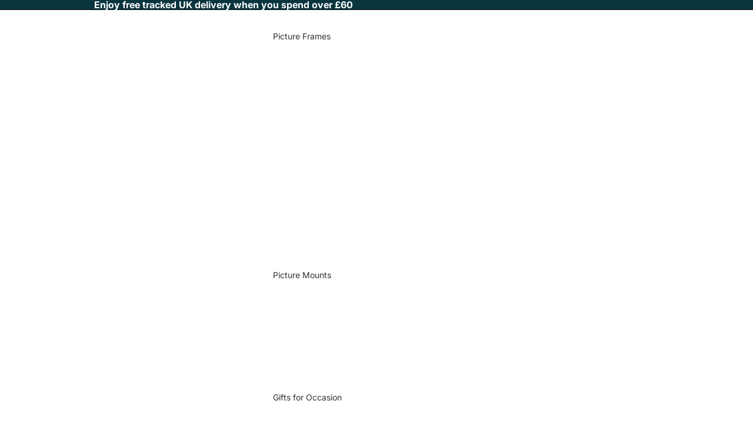

--- FILE ---
content_type: text/javascript
request_url: https://www.azanaphotoframes.co.uk/cdn/shop/t/46/assets/slideshow.js?v=154015486816472108841761753915
body_size: 2674
content:
import{Component}from"@theme/component";import{center,closest,clamp,getVisibleElements,mediaQueryLarge,prefersReducedMotion,preventDefault,viewTransition,scheduler}from"@theme/utilities";import{Scroller,scrollIntoView}from"@theme/scrolling";import{SlideshowSelectEvent}from"@theme/events";const SLIDE_VISIBLITY_THRESHOLD=.7;export class Slideshow extends Component{static get observedAttributes(){return["initial-slide"]}attributeChangedCallback(name,oldValue,newValue){name==="initial-slide"&&oldValue!==newValue&&queueMicrotask(()=>{if(!this.isConnected||!this.#scroll||!this.refs.slides)return;const index=parseInt(newValue,10)||0,slide_id=this.refs.slides[index]?.getAttribute("slide-id");slide_id&&this.select({id:slide_id},void 0,{animate:!1})})}requiredRefs=["scroller"];async connectedCallback(){if(super.connectedCallback(),viewTransition.current&&(await viewTransition.current,!this.isConnected))return;(this.slides?.length||0)<=1?this.#setupSlideshowWithoutControls():this.#setupSlideshow()}disconnectedCallback(){if(super.disconnectedCallback(),this.#scroll){const{scroller}=this.refs;scroller.removeEventListener("mousedown",this.#handleMouseDown),this.#scroll.destroy()}(this.slides?.length||0)>1&&(this.removeEventListener("mouseenter",this.suspend),this.removeEventListener("mouseleave",this.resume),this.removeEventListener("pointerenter",this.#handlePointerEnter),document.removeEventListener("visibilitychange",this.#handleVisibilityChange)),this.#resizeObserver&&this.#resizeObserver.disconnect()}get isNested(){return this.parentElement?.closest("slideshow-component")!==null}get initialSlide(){return this.refs.slides?.[this.initialSlideIndex]}async select(input,event,options={}){if(this.#disabled||!this.refs.slides?.length||!this.#scroll)return;const currentSlide=this.slides?.[this.current];for(const slide2 of this.refs.slides)slide2.hasAttribute("reveal")&&(slide2.removeAttribute("reveal"),slide2.setAttribute("aria-hidden","true"));let requestedIndex=(()=>{if(typeof input=="number")return input;if(typeof input=="string")return parseInt(input,10);if("id"in input){const requestedSlide=this.refs.slides.find(slide2=>slide2.getAttribute("slide-id")==input.id);return!requestedSlide||!this.slides?void 0:(requestedSlide.hasAttribute("hidden")&&(requestedSlide.setAttribute("reveal",""),requestedSlide.setAttribute("aria-hidden","false")),this.slides.indexOf(requestedSlide))}})();const{current}=this,{slides}=this;if(!slides?.length||requestedIndex===void 0||isNaN(requestedIndex))return;const requestedSlideElement=slides?.[requestedIndex];if(currentSlide===requestedSlideElement)return;this.infinite||(requestedIndex=clamp(requestedIndex,0,slides.length-1)),event?.preventDefault();const{animate=!0}=options,lastIndex=slides.length-1;let index=requestedIndex;requestedIndex<0?index=lastIndex:requestedIndex>lastIndex&&(index=0);const isAdjacentSlide=Math.abs(index-current)<=1&&requestedIndex>=0&&requestedIndex<=lastIndex,{visibleSlides}=this,instant=prefersReducedMotion()||!animate;if(!instant&&!isAdjacentSlide&&visibleSlides.length===1){this.#disabled=!0,await this.#scroll.finished;const targetSlide=slides[index];if(!targetSlide||!currentSlide)return;const placeholder=document.createElement("slideshow-slide");targetSlide.before(placeholder),requestedIndex<current?currentSlide.before(targetSlide):currentSlide.after(targetSlide),current===0&&this.#scroll.to(currentSlide,{instant:!0}),queueMicrotask(async()=>{await this.#scroll.finished,this.#disabled=!1,placeholder.replaceWith(targetSlide),this.#scroll.to(targetSlide,{instant:!0})})}const slide=slides[index];if(!slide)return;const previousIndex=this.current;slide.setAttribute("aria-hidden","false"),this.#scroll&&this.#scroll.to(slide,{instant}),this.current=this.slides?.indexOf(slide)||0,this.#centerSelectedThumbnail(index,instant?"instant":"smooth"),this.dispatchEvent(new SlideshowSelectEvent({index,previousIndex,userInitiated:event!=null,trigger:"select",slide,id:slide.getAttribute("slide-id")}))}next(event,options){event?.preventDefault(),this.select(this.nextIndex,event,options)}previous(event,options){event?.preventDefault(),this.select(this.previousIndex,event,options)}play(interval=this.autoplayInterval){this.#interval||(this.paused=!1,this.#interval=setInterval(()=>{this.matches(":hover")||document.hidden||this.next()},interval))}pause(){this.paused=!0,this.suspend()}get paused(){return this.hasAttribute("paused")}set paused(value){value?this.setAttribute("paused",""):this.removeAttribute("paused")}suspend(){clearInterval(this.#interval),this.#interval=void 0}resume(){!this.autoplay||this.paused||(this.pause(),this.play())}get autoplay(){return!!this.autoplayInterval}get autoplayInterval(){const interval=this.getAttribute("autoplay"),value=parseInt(`${interval}`,10);if(!Number.isNaN(value))return value*1e3}#current=0;get current(){return this.#current}set current(value){const{current,thumbnails,dots,slides,previous,next}=this.refs;this.#current=value,current&&(current.textContent=`${value+1}`);for(const controls of[thumbnails,dots])controls?.forEach((el,i)=>el.setAttribute("aria-selected",`${i===value}`));previous&&(previous.disabled=!this.infinite&&value===0),next&&(next.disabled=!!(!this.infinite&&slides&&this.nextIndex>=slides.length))}get infinite(){return this.getAttribute("infinite")!=null}get visibleSlides(){return getVisibleElements(this.refs.scroller,this.slides,SLIDE_VISIBLITY_THRESHOLD,"x")}get previousIndex(){const{current,visibleSlides}=this,modifier=visibleSlides.length>1?visibleSlides.length:1;return current-modifier}get nextIndex(){const{current,visibleSlides}=this,modifier=visibleSlides.length>1?visibleSlides.length:1;return current+modifier}get atStart(){const{current,slides}=this;return slides?.length?current===0:!1}get atEnd(){const{current,slides}=this;return slides?.length?current===slides.length-1:!1}set disabled(value){this.setAttribute("disabled",String(value))}get disabled(){return this.getAttribute("disabled")==="true"||this.hasAttribute("mobile-disabled")&&!mediaQueryLarge.matches}#disabled=!1;#interval=void 0;#scroll;#resizeObserver;#setupSlideshowWithoutControls(){if(this.current=0,this.hasAttribute("auto-hide-controls")){const{slideshowControls}=this.refs;slideshowControls instanceof HTMLElement&&(slideshowControls.hidden=!0)}this.refs.slides?.[0]&&this.refs.slides[0].setAttribute("aria-hidden","false")}#setupSlideshow(){const{scroller}=this.refs;this.#scroll=new Scroller(scroller,{onScroll:this.#handleScroll,onScrollStart:this.#onTransitionInit,onScrollEnd:this.#onTransitionEnd}),scroller.addEventListener("mousedown",this.#handleMouseDown),this.addEventListener("mouseenter",this.suspend),this.addEventListener("mouseleave",this.resume),this.addEventListener("pointerenter",this.#handlePointerEnter),document.addEventListener("visibilitychange",this.#handleVisibilityChange),this.#updateControlsVisibility(),this.disabled=this.isNested||this.disabled,this.resume(),this.current=this.initialSlideIndex,scheduler.schedule(()=>{let visibleSlidesAmount=0;const initialSlideId=this.initialSlide?.getAttribute("slide-id");requestAnimationFrame(()=>{this.initialSlideIndex!==0&&initialSlideId?(this.select({id:initialSlideId},void 0,{animate:!1}),visibleSlidesAmount=1):(visibleSlidesAmount=this.#updateVisibleSlides(),visibleSlidesAmount===0&&(this.select(0,void 0,{animate:!1}),visibleSlidesAmount=1))}),this.#resizeObserver=new ResizeObserver(async()=>{viewTransition.current&&await viewTransition.current,visibleSlidesAmount>1&&this.#updateVisibleSlides(),this.hasAttribute("auto-hide-controls")&&this.#updateControlsVisibility()}),this.#resizeObserver.observe(this.refs.slideshowContainer)})}#handleScroll=()=>{const previousIndex=this.#current,index=this.#sync();if(index===previousIndex)return;const slide=this.slides?.[index];slide&&this.dispatchEvent(new SlideshowSelectEvent({index,previousIndex,userInitiated:!0,trigger:"scroll",slide,id:slide.getAttribute("slide-id")}))};#onTransitionInit=()=>{this.setAttribute("transitioning","")};#onTransitionEnd=()=>{this.#updateVisibleSlides(),this.removeAttribute("transitioning")};#sync=()=>{const{slides}=this;if(!slides)return this.current=0;if(!this.#scroll)return this.current=0;const visibleSlides=this.visibleSlides;if(!visibleSlides.length)return this.current;const{axis}=this.#scroll,{scroller}=this.refs,centers=visibleSlides.map(slide=>center(slide,axis)),referencePoint=visibleSlides.length>1?scroller.getBoundingClientRect()[axis]:center(scroller,axis),closestCenter=closest(centers,referencePoint),closestVisibleSlide=visibleSlides[centers.indexOf(closestCenter)];if(!closestVisibleSlide)return this.current=0;const index=slides.indexOf(closestVisibleSlide);return this.current=index};#dragging=!1;#handleMouseDown=event=>{const{slides}=this;if(!slides||slides.length<=1||!(event.target instanceof Element)||this.disabled||this.#dragging||event.target.closest("model-viewer"))return;event.preventDefault();const{axis}=this.#scroll,startPosition=event[axis],controller=new AbortController,{signal}=controller,startTime=performance.now();let previous=startPosition,velocity=0,moved=!1,distanceTravelled=0;this.#dragging=!0;const onPointerMove=event2=>{const current=event2[axis],initialDelta=startPosition-current;if(!initialDelta)return;if(!moved){moved=!0,this.setPointerCapture(event2.pointerId),document.addEventListener("click",preventDefault,{once:!0,signal});const movingRight=initialDelta<0,movingLeft=initialDelta>0,closestSlideshow=this.parentElement?.closest("slideshow-component"),isNested=closestSlideshow instanceof Slideshow&&closestSlideshow!==this,cannotMoveInDirection=movingRight&&this.atStart||movingLeft&&this.atEnd;if(isNested&&cannotMoveInDirection){controller.abort();return}this.pause(),this.setAttribute("dragging","")}event2.stopImmediatePropagation();const delta=previous-current,timeDelta=performance.now()-startTime;velocity=Math.round(delta/timeDelta*1e3),previous=current,distanceTravelled+=Math.abs(delta),this.#scroll.by(delta,{instant:!0})},onPointerUp=async event2=>{controller.abort();const{current,slides:slides2}=this,{scroller}=this.refs;if(this.#dragging=!1,!slides2?.length||!scroller)return;const direction=Math.sign(velocity),next=this.#sync(),modifier=current!==next||Math.abs(velocity)<10||distanceTravelled<10?0:direction,newIndex=clamp(next+modifier,0,slides2.length-1),newSlide=slides2[newIndex],currentIndex=this.current;if(!newSlide)throw new Error(`Slide not found at index ${newIndex}`);this.#scroll.to(newSlide),this.removeAttribute("dragging"),this.releasePointerCapture(event2.pointerId),this.#centerSelectedThumbnail(newIndex),this.dispatchEvent(new SlideshowSelectEvent({index:newIndex,previousIndex:currentIndex,userInitiated:!0,trigger:"drag",slide:newSlide,id:newSlide.getAttribute("slide-id")})),this.current=newIndex,await this.#scroll.finished,!this.#dragging&&(this.#scroll.snap=!0,this.resume())};this.#scroll.snap=!1,document.addEventListener("pointermove",onPointerMove,{signal}),document.addEventListener("pointerup",onPointerUp,{signal}),document.addEventListener("pointerdown",onPointerUp,{signal}),document.addEventListener("pointercancel",onPointerUp,{signal}),document.addEventListener("pointercapturelost",onPointerUp,{signal})};#handlePointerEnter=()=>{this.setAttribute("actioned","")};get slides(){return this.refs.slides?.filter(slide=>!slide.hasAttribute("hidden")||slide.hasAttribute("reveal"))}get initialSlideIndex(){const initialSlide=this.getAttribute("initial-slide");return initialSlide==null?0:parseInt(initialSlide,10)}#handleVisibilityChange=()=>document.hidden?this.pause():this.resume();#updateControlsVisibility(){if(!this.hasAttribute("auto-hide-controls"))return;const{scroller,slideshowControls}=this.refs;slideshowControls instanceof HTMLElement&&(slideshowControls.hidden=scroller.scrollWidth<=scroller.offsetWidth)}#centerSelectedThumbnail(index,behavior="smooth"){const selectedThumbnail=this.refs.thumbnails?.[index];if(!selectedThumbnail)return;const{thumbnailsContainer}=this.refs;if(!thumbnailsContainer||!(thumbnailsContainer instanceof HTMLElement))return;const{slideshowControls}=this.refs;!slideshowControls||!(slideshowControls instanceof HTMLElement)||scrollIntoView(selectedThumbnail,{ancestor:thumbnailsContainer,behavior,block:"center",inline:"center"})}#updateVisibleSlides(){const{slides}=this;if(!slides||!slides.length)return 0;const visibleSlides=this.visibleSlides;return scheduler.schedule(()=>{slides.forEach(slide=>{const isVisible=visibleSlides.includes(slide);slide.setAttribute("aria-hidden",`${!isVisible}`)})}),visibleSlides.length}}customElements.get("slideshow-component")||customElements.define("slideshow-component",Slideshow);
//# sourceMappingURL=/cdn/shop/t/46/assets/slideshow.js.map?v=154015486816472108841761753915
